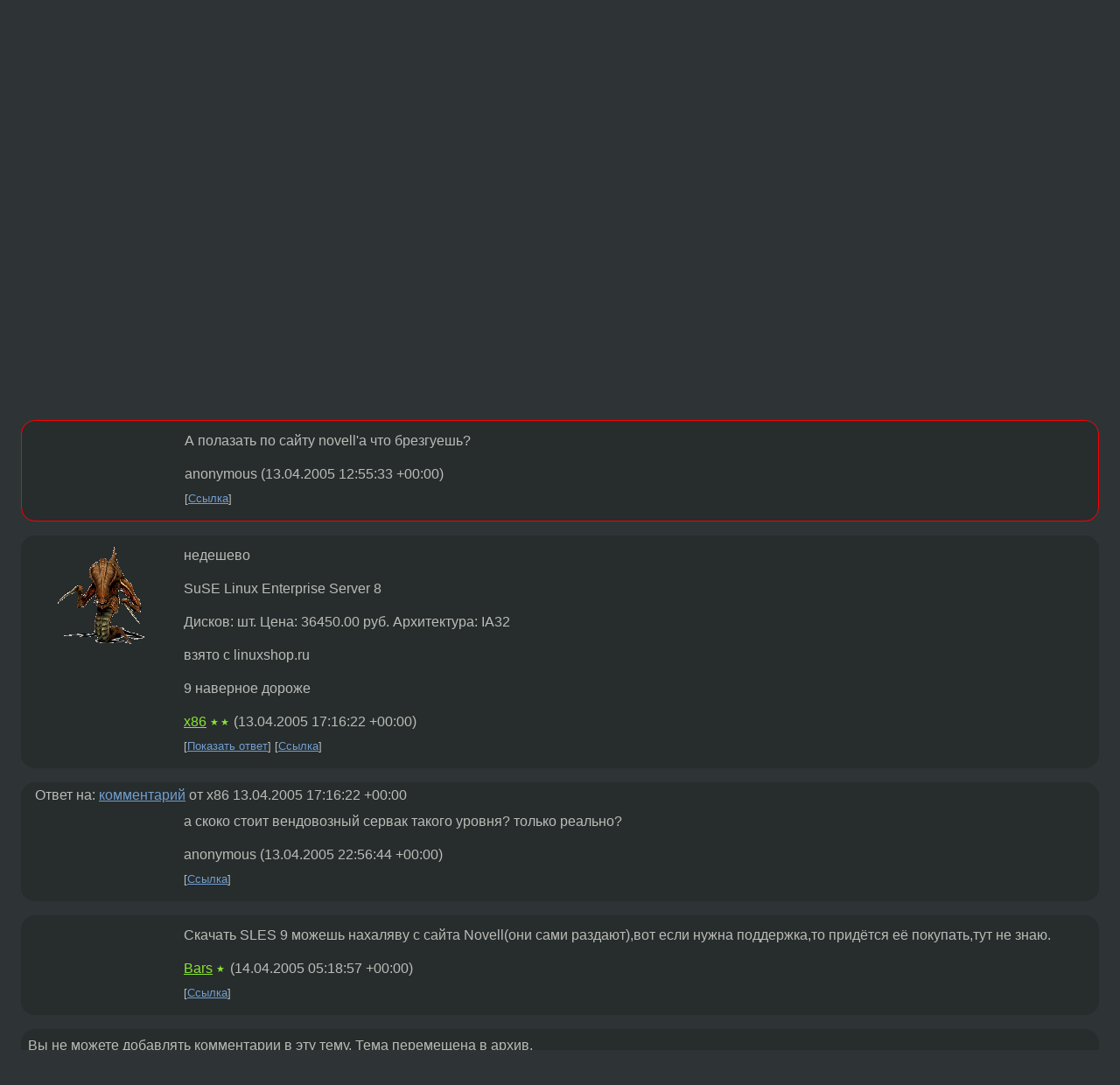

--- FILE ---
content_type: text/html;charset=utf-8
request_url: https://www.linux.org.ru/forum/general/874164
body_size: 5532
content:
<!DOCTYPE html>
<html lang=ru>
<head>
<link rel="stylesheet" type="text/css" href="/tango/combined.css?20260127-1841">
<link rel="preload" href="/js/lor.js?20260127-1841" as="script">

<link rel="yandex-tableau-widget" href="/manifest.json" />
<meta name="referrer" content="always">

<script type="text/javascript">
  /*!
  * $script.js Async loader & dependency manager
  * https://github.com/ded/script.js
  * (c) Dustin Diaz, Jacob Thornton 2011
  * License: MIT
  */
(function(e,d,f){typeof f.module!="undefined"&&f.module.exports?f.module.exports=d():typeof f.define!="undefined"&&f.define=="function"&&f.define.amd?define(e,d):f[e]=d()})("$script",function(){function y(f,e){for(var h=0,g=f.length;h<g;++h){if(!e(f[h])){return E}}return 1}function x(d,c){y(d,function(b){return !c(b)})}function w(p,k,h){function c(b){return b.call?b():K[b]}function q(){if(!--d){K[e]=1,f&&f();for(var b in I){y(b.split("|"),c)&&!x(I[b],c)&&(I[b]=[])}}}p=p[D]?p:[p];var g=k&&k.call,f=g?k:h,e=g?p.join(""):k,d=p.length;return setTimeout(function(){x(p,function(b){if(G[b]){return e&&(J[e]=1),G[b]==2&&q()}G[b]=1,e&&(J[e]=1),v(!L.test(b)&&H?H+b+".js":b,q)})},0),w}function v(h,g){var b=N.createElement("script"),a=E;b.onload=b.onerror=b[z]=function(){if(b[B]&&!/^c|loade/.test(b[B])||a){return}b.onload=b[z]=null,a=1,G[h]=2,g()},b.async=1,b.src=h,M.insertBefore(b,M.firstChild)}var N=document,M=N.getElementsByTagName("head")[0],L=/^https?:\/\//,K={},J={},I={},H,G={},F="string",E=!1,D="push",C="DOMContentLoaded",B="readyState",A="addEventListener",z="onreadystatechange";return !N[B]&&N[A]&&(N[A](C,function u(){N.removeEventListener(C,u,E),N[B]="complete"},E),N[B]="loading"),w.get=v,w.order=function(f,e,h){(function g(a){a=f.shift(),f.length?w(a,g):w(a,e,h)})()},w.path=function(b){H=b},w.ready=function(f,d,h){f=f[D]?f:[f];var g=[];return !x(f,function(b){K[b]||g[D](b)})&&y(f,function(b){return K[b]})?d():!function(b){I[b]=I[b]||[],I[b][D](d),h&&h(g)}(f.join("|")),w},w},this);</script>

<script type="text/javascript">
  $script('/webjars/jquery/2.2.4/jquery.min.js', 'jquery');

  $script.ready('jquery', function() {
    $script('/js/lor.js?20260127-1841', 'lorjs');
    $script('/js/plugins.js?20260127-1841', 'plugins');
  });

  $script('/js/highlight.min.js?20260127-1841', 'hljs');
  $script.ready(['jquery', 'hljs'], function() {
    $(function() {
      hljs.initHighlighting();
    });
  });

  $script('/js/realtime.js?20260127-1841', "realtime");

  $script.ready('lorjs', function() {
    fixTimezone("Europe/Moscow");
  });

  
    $script.ready('lorjs', function() {
      initLoginForm();
    });
  </script>
<title>Стоимость SuSE Linux Enterprise Server 9 — General — Форум</title>
<meta property="og:title" content="Стоимость SuSE Linux Enterprise Server 9" >

<meta property="og:image" content="https://www.linux.org.ru/img/good-penguin.png">
  <meta name="twitter:card" content="summary">
<meta name="twitter:site" content="@wwwlinuxorgru">
<meta property="og:description" content="Всем привет! Уважаемые господа, не подскажет ли кто стоимость SuSE Linux Enterprise Server 9 (и выше) при официальной закупке. Существует ли лицензионная политика для данного продукта? Thank's Vera">
<meta property="og:url" content="https://www.linux.org.ru/forum/general/874164">

<link rel="canonical" href="https://www.linux.org.ru/forum/general/874164">

<script type="text/javascript">
  $script.ready('lorjs', function() { initNextPrevKeys(); });
  </script>
<link rel="search" title="Search L.O.R." href="/search.jsp">
<meta name="referrer" content="always">

<base href="https://www.linux.org.ru/">

<link rel="shortcut icon" href="/favicon.ico" type="image/x-icon">
<meta name="viewport" content="initial-scale=1.0">
</head>
<body>
<header id="hd">
  <div id="topProfile">
    </div>

  <span id="sitetitle"><a href="/">LINUX.ORG.RU</a></span>

  <nav class="menu">
    <div id="loginGreating">
      <div id="regmenu" class="head">
          <a href="https://www.linux.org.ru/register.jsp">Регистрация</a> -
          <a id="loginbutton" href="https://www.linux.org.ru/login.jsp">Вход</a>
        </div>

        <form method=POST action="https://www.linux.org.ru/ajax_login_process" style="display: none" id="regform">
          <input type="hidden" name="csrf" value="sTXz0trwdxOLtPu9/gZfvg==">
<label>Имя: <input type=text name=nick size=15 placeholder="nick или email" autocapitalize="off"></label>
          <label>Пароль: <input type=password name=passwd size=15></label>
          <input type=submit value="Вход">
          <input id="hide_loginbutton" type="button" value="Отмена">
        </form>
      </div>

    <ul>
      <li><a href="/news/">Новости</a></li>
      <li><a href="/gallery/">Галерея</a></li>
      <li><a href="/articles/">Статьи</a></li>
      <li><a href="/forum/">Форум</a></li>
      <li><a href="/tracker/">Трекер</a></li>
      <li><a href="/search.jsp">Поиск</a></li>
    </ul>
  </nav>
</header>
<div style="clear: both"></div>
<main id="bd">
<div class=messages itemscope itemtype="http://schema.org/Article">

<article class=msg id="topic-874164">
<header>
    <div class="msg-top-header">
    <span itemprop="articleSection">
      <a href="/forum/">Форум</a> —
      <a href="/forum/general/">General</a>
      </span>
    
      &emsp;
      </span>
    </div>

    <h1 itemprop="headline">
      <a href="/forum/general/874164">Стоимость SuSE Linux Enterprise Server 9</a>
      </h1>

    </header>

  <div class="msg-container">

  <div class="msg_body">
    <div class="fav-buttons">
        <a id="favs_button" href="#"><i class="icon-star"></i></a><br><span
           id="favs_count">0</span><br>
        <a id="memories_button" href="#"><i class="icon-eye"></i></a><br><span
           id="memories_count">0</span>
      </div>
    <div itemprop="articleBody">
      <p>Всем привет!
Уважаемые господа, не подскажет ли кто стоимость SuSE Linux Enterprise Server 9 (и выше) при официальной закупке. Существует ли лицензионная политика для данного продукта?<p>Thank's
Vera
</div>
<footer>

<div class="userpic"><img class="photo" src="https://secure.gravatar.com/avatar/826af561596f128041f076a380bb62d0?s=150&r=g&d=mm&f=y" alt="" width=150 height=150 ></div><div class=sign >
  anonymous<br>
  <time data-format="default" datetime="2005-04-13T14:55:27.671+04:00" itemprop="dateCreated">13.04.05 14:55:27 MSD</time><span class="sign_more">
  </span>
</div>
</footer>

<div class=reply>
          <ul id="topicMenu">
            <li><a href="/forum/general/874164">Ссылка</a></li>
          </ul>
          </div>
      <div class="reactions zero-reactions">
  <form class="reactions-form" action="/reactions" method="POST">
    <input type="hidden" name="csrf" value="sTXz0trwdxOLtPu9/gZfvg==">
<input type="hidden" name="topic" value="874164">
    </form>
</div>

</div>
</div>
</article>

<script type="text/javascript">
  $script.ready('lorjs', function() {
    initStarPopovers();
  });
</script>
<div class="nav">
  <div class="grid-row">
    <div class="grid-3-1">
      <table>
        <tr valign=middle>
          <td style="padding-right: 5px">
              <a href="/forum/general/874104">←</a>
            </td>
            <td align=left valign=top class="hideon-phone">
              <a href="/forum/general/874104">
                Хороший PHP редактор</a>
            </td>
          </tr>
      </table>
    </div>
    <div class="grid-3-2">
    </div>
    <div class="grid-3-3">
      <table align="right">
          <tr valign=middle align=right>
            <td class="hideon-phone">
              <a href="/forum/general/874186">
                Подскажите с DNS</a>
            </td>
            <td align="right" valign="middle" style="padding-left: 5px">
              <a href="/forum/general/874186">→</a>
            </td>
          </tr>
        </table>
      </div>
  </div>
  </div><div class="comment" id="comments" style="padding-top: 0.5em">

<article class="msg" id="comment-874320">
  <div class="title">
    </div>

  <div class="msg-container">
    <div class="userpic"><img class="photo" src="/img/p.gif" alt="" width=1 height=1 ></div><div class="msg_body message-w-userpic">
      <p>А полазать по сайту novell'а что брезгуешь?</p><div class="sign">
        anonymous<br class="visible-phone"> <span class="hideon-phone">(</span><time data-format="default" datetime="2005-04-13T16:55:33.374+04:00" >13.04.05 16:55:33 MSD</time><span class="hideon-phone">)</span>

</div>

      <div class="reply">
          <ul>
            <li><a href="/forum/general/874164?cid=874320">Ссылка</a></li>
          </ul>
        </div>
      <div class="reactions zero-reactions">
  <form class="reactions-form" action="/reactions" method="POST">
    <input type="hidden" name="csrf" value="sTXz0trwdxOLtPu9/gZfvg==">
<input type="hidden" name="topic" value="874164">
    <input type="hidden" name="comment" value="874320">
    </form>
</div>

</div>
  </div>

</article>


<article class="msg" id="comment-874562">
  <div class="title">
    </div>

  <div class="msg-container">
    <div class="userpic"><img class="photo" src="/photos/14920.gif" alt="" width=100 height=117 ></div><div class="msg_body message-w-userpic">
      <p>недешево
<p>
SuSE Linux Enterprise Server 8
<p>
Дисков:	 шт.
Цена:	36450.00 руб.
Архитектура:	IA32
<p>
взято с linuxshop.ru
<p>
9 наверное дороже</p><div class="sign">
        <a itemprop="creator" href="/people/x86/profile">x86</a> <span class="stars">★★</span><br class="visible-phone"> <span class="hideon-phone">(</span><time data-format="default" datetime="2005-04-13T21:16:22.285+04:00" >13.04.05 21:16:22 MSD</time><span class="hideon-phone">)</span>

</div>

      <div class="reply">
          <ul>
            <li><a href="/forum/general/874164?cid=874738" data-samepage="true">Показать ответ</a></li>
            <li><a href="/forum/general/874164?cid=874562">Ссылка</a></li>
          </ul>
        </div>
      <div class="reactions zero-reactions">
  <form class="reactions-form" action="/reactions" method="POST">
    <input type="hidden" name="csrf" value="sTXz0trwdxOLtPu9/gZfvg==">
<input type="hidden" name="topic" value="874164">
    <input type="hidden" name="comment" value="874562">
    </form>
</div>

</div>
  </div>

</article>


<article class="msg" id="comment-874738">
  <div class="title">
    
      Ответ на:
      <a href="/forum/general/874164?cid=874562" data-samepage="true">
          комментарий</a>
        от x86 <time data-format="default" datetime="2005-04-13T21:16:22.285+04:00" >13.04.05 21:16:22 MSD</time></div>

  <div class="msg-container">
    <div class="userpic"><img class="photo" src="/img/p.gif" alt="" width=1 height=1 ></div><div class="msg_body message-w-userpic">
      <p>а скоко стоит вендовозный сервак такого уровня? только реально?</p><div class="sign">
        anonymous<br class="visible-phone"> <span class="hideon-phone">(</span><time data-format="default" datetime="2005-04-14T02:56:44.617+04:00" >14.04.05 02:56:44 MSD</time><span class="hideon-phone">)</span>

</div>

      <div class="reply">
          <ul>
            <li><a href="/forum/general/874164?cid=874738">Ссылка</a></li>
          </ul>
        </div>
      <div class="reactions zero-reactions">
  <form class="reactions-form" action="/reactions" method="POST">
    <input type="hidden" name="csrf" value="sTXz0trwdxOLtPu9/gZfvg==">
<input type="hidden" name="topic" value="874164">
    <input type="hidden" name="comment" value="874738">
    </form>
</div>

</div>
  </div>

</article>


<article class="msg" id="comment-874871">
  <div class="title">
    </div>

  <div class="msg-container">
    <div class="userpic"><img class="photo" src="/img/p.gif" alt="" width=1 height=1 ></div><div class="msg_body message-w-userpic">
      <p>Скачать SLES 9 можешь нахаляву с сайта Novell(они сами раздают),вот если нужна поддержка,то придётся её покупать,тут не знаю.</p><div class="sign">
        <a itemprop="creator" href="/people/Bars/profile">Bars</a> <span class="stars">★</span><br class="visible-phone"> <span class="hideon-phone">(</span><time data-format="default" datetime="2005-04-14T09:18:57.463+04:00" >14.04.05 09:18:57 MSD</time><span class="hideon-phone">)</span>

</div>

      <div class="reply">
          <ul>
            <li><a href="/forum/general/874164?cid=874871">Ссылка</a></li>
          </ul>
        </div>
      <div class="reactions zero-reactions">
  <form class="reactions-form" action="/reactions" method="POST">
    <input type="hidden" name="csrf" value="sTXz0trwdxOLtPu9/gZfvg==">
<input type="hidden" name="topic" value="874164">
    <input type="hidden" name="comment" value="874871">
    </form>
</div>

</div>
  </div>

</article>


</div>

<div id="realtime" style="display: none"></div>

<div class="infoblock">
    
        Вы не можете добавлять комментарии в эту тему. Тема перемещена в архив.
      </div>
<div class="nav">
  <div class="grid-row">
    <div class="grid-3-1">
      <table>
        <tr valign=middle>
          <td style="padding-right: 5px">
              <a href="/forum/general/874104">←</a>
            </td>
            <td align=left valign=top class="hideon-phone">
              <a href="/forum/general/874104">
                Хороший PHP редактор</a>
            </td>
          </tr>
      </table>
    </div>
    <div class="grid-3-2">
      <a title="Форум - General"
         href="/forum/general/">
          General</a>
    </div>
    <div class="grid-3-3">
      <table align="right">
          <tr valign=middle align=right>
            <td class="hideon-phone">
              <a href="/forum/general/874186">
                Подскажите с DNS</a>
            </td>
            <td align="right" valign="middle" style="padding-left: 5px">
              <a href="/forum/general/874186">→</a>
            </td>
          </tr>
        </table>
      </div>
  </div>
  </div></div>

<section id="related-topics">
    <h2>Похожие темы</h2>

    <div id="related-topics-list">
      <ul>
          <li>
              <span class="group-label">Новости</span>
              <a href="/news/linux-general/2198737">Novell выпустил Open Enterprise Server 2</a> (2007)
            </li>
          <li>
              <span class="group-label">Новости</span>
              <a href="/news/novell/4987705">VMware рекомендует SUSE Linux Enterprise Server</a> (2010)
            </li>
          <li>
              <span class="group-label">Новости</span>
              <a href="/news/proprietary/1696349">Антивирус Касперского 5.5 для Samba Server</a> (2006)
            </li>
          <li>
              <span class="group-label">Новости</span>
              <a href="/news/linux-general/2846831">Novell сертифицировала SLES в Минобороны США</a> (2008)
            </li>
          <li>
              <span class="group-label">Новости</span>
              <a href="/news/gnome/1144392">SuSE Linux переходит на GNOME</a> (2005)
            </li>
          </ul>
      <ul>
          <li>
              <span class="group-label">Новости</span>
              <a href="/news/linux-general/327644">Вышел «SuSE Desktop 1.0»</a> (2003)
            </li>
          <li>
              <span class="group-label">Форум</span>
              <a href="/forum/talks/9434379">Enterprise linux desktop</a> (2013)
            </li>
          <li>
              <span class="group-label">Новости</span>
              <a href="/news/hardware/2645026">HP представила конкурента Asus Eee PC</a> (2008)
            </li>
          <li>
              <span class="group-label">Новости</span>
              <a href="/news/opensource/623535">Novell открыла OPEN-XCHANGE Server под GPL</a> (2004)
            </li>
          <li>
              <span class="group-label">Новости</span>
              <a href="/news/novell/18134794">SUSE Linux Enterprise Server 16</a> (2025)
            </li>
          </ul>
      </div>
  </section>
</main>
<footer id="ft">

<p id="ft-info">
  <a href="/about">О Сервере</a> -
  <a href="/help/rules.md">Правила форума</a> -
  <a href="/help/lorcode.md">Правила разметки (LORCODE)</a> -
  <a href="/help/markdown.md">Правила разметки (Markdown)</a><br>
  <a href="https://github.com/maxcom/lorsource/issues">Сообщить об ошибке</a><br>
  <a href="https://www.linux.org.ru/">https://www.linux.org.ru/</a>
</p>

<script type="text/javascript">
  </script>


</footer>
</body></html>
